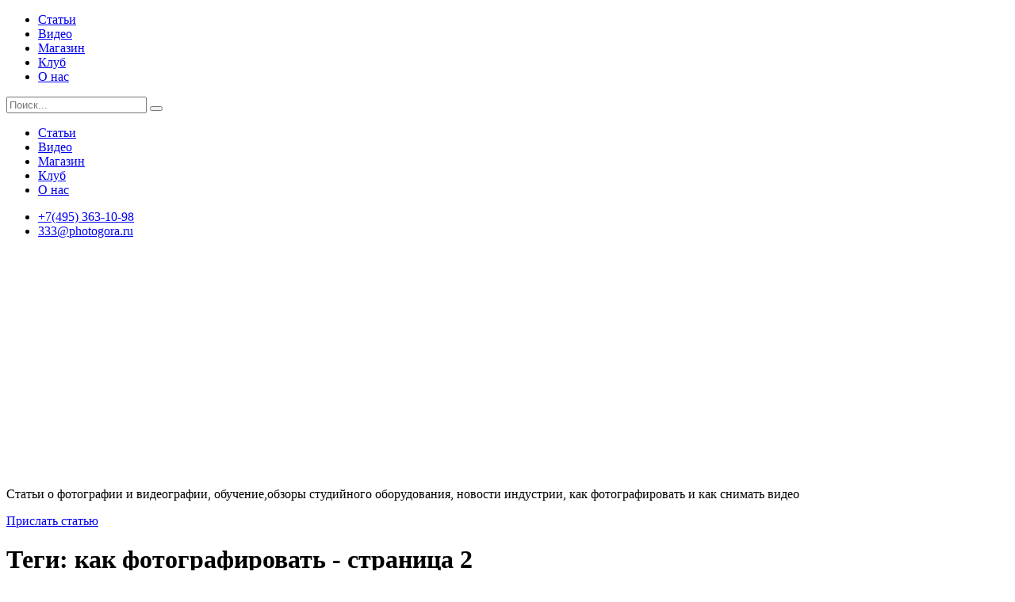

--- FILE ---
content_type: text/html; charset=UTF-8
request_url: https://fotogora.ru/tags/kak-fotografirovat/page/2/
body_size: 17781
content:
<!DOCTYPE html><html lang="ru-RU" prefix="og: http://ogp.me/ns# fb: http://ogp.me/ns/fb#" ><head><title>Теги: как фотографировать - страница 2</title><meta charset="UTF-8"><meta name="description" content="Поиск по тегам: как фотографировать - страница 2"/><meta name="keywords" content="фотоблог, фотоуроки, видеоуроки, как фотографировать"/><meta name="robots" content="index,follow"><link href="https://fotogora.ru/tags/kak-fotografirovat/page/2/" rel="canonical"><link rel="apple-touch-icon" sizes="180x180" href="/custom/fotogora/images/favicons/apple-touch-icon.png"><link rel="icon" type="image/png" sizes="32x32" href="/custom/fotogora/images/favicons/favicon-32x32.png"><link rel="icon" type="image/png" sizes="16x16" href="/custom/fotogora/images/favicons/favicon-16x16.png"><link rel="manifest" href="/custom/fotogora/images/favicons/site.webmanifest"><link rel="mask-icon" href="/custom/fotogora/images/favicons/safari-pinned-tab.svg" color="#5bbad5"><meta name="msapplication-TileColor" content="#da532c"><meta name="theme-color" content="#ffffff"><meta name="viewport" content="user-scalable=no, width=device-width, initial-scale=1.0, maximum-scale=1.0"><link href="/tags/kak-fotografirovat/page/2/" rel="self"><link href="/tags/kak-fotografirovat/" rel="first"><link href="/tags/kak-fotografirovat/page/29/" rel="last"><link href="/tags/kak-fotografirovat/" rel="prev"><link href="/tags/kak-fotografirovat/page/3/" rel="next"><link href="/minify/1d7a68296c339b5c1c5778e4a223f33d6b821859.css" rel="stylesheet"><style>.gcolumn-right-flex {width:350px;}@media (max-width: 768px) {.gravex-main-wrapper-flex { flex-wrap:wrap;height: auto!important}.gcolumn-center-flex { flex: unset!important;width:100%!important}.gcolumn-right-flex {width:100%;}.gcolumn-right-flex { order: 2!important;}}</style><script src="/minify/4b45748b1712cdc96e5c2242df308a3044c857e1.js"></script> <script type="text/javascript">
let csrfToken = 'UAc7GsmREpGxa81XxTSF-eLOMUlogumrYfz2jFJsrCIxUAhVsfJDxN8u-BSJbtCVp69rGFD6gIYAm7y5YCvbSw==';
let assetVersion = '6';
</script><style>
:root {
--bg-color-primary: #FF6760;
--bg-color-secondary: #f4f4f4;
--text-color: #1c1c1c;
--link-color: #0090ff;
--link-color-hover: #0090ff;
--button-color: transparent;
--button-color-hover: #0090ff;
--border-color-primary: #0090ff;
--border-color-secondary: #eeeeee;
--toastr-success-color: #0f395a;
--toastr-error-color: #BD362F;
}
</style><!--[if lt IE 9]><p class="browserupgrade">Вы используете устаревший <strong>устаревший</strong> браузер. Пожалуйста <a href="//outdatedbrowser.com/ru">обновите ваш браузер</a> чтобы просматривать сайт.</p><![endif]--><meta name="yandex-verification" content="8f33ca6474616ad3" /></head><body><div class="wrapper"><header class="header"><div class="header__top"><div class="header__container"><ul class="menu__list desktop" itemscope itemtype="https://schema.org/SiteNavigationElement"><li class="menu__item"><a href="/" itemprop="url">Статьи</a><meta itemprop="name" content="Статьи" /></li><li class="menu__item"><a href="/videos/" itemprop="url">Видео</a><meta itemprop="name" content="Видео" /></li><!--<li class="menu__item"><a href="/contents/">Содержание</a></li>--><li class="menu__item"><a href="https://photogora.ru/" itemprop="url" target="_blank">Магазин</a><meta itemprop="name" content="Магазин" /></li><li class="menu__item"><a href="https://foto.ru/" itemprop="url" target="_blank">Клуб</a><meta itemprop="name" content="Клуб" /></li><li class="menu__item"><a href="/about-us/" itemprop="url">О нас</a><meta itemprop="name" content="О нас" /></li></ul><div class="header__search"><form action="/search/" method="get"><input type="text" id="w0" class="field_search" name="term" placeholder="Поиск..."> <button class="icon-search" title="search" type="submit"></button></form></div><a href="javascript:void(0)" class="header__burger"><span></span></a><div class="header__mobile"><ul class="menu__list"><li class="menu__item"><a href="/">Статьи</a></li><li class="menu__item"><a href="/videos/">Видео</a></li><li class="menu__item"><a href="https://photogora.ru/">Магазин</a></li><li class="menu__item"><a href="https://foto.ru/">Клуб</a></li><li class="menu__item"><a href="/about-us/">О нас</a></li></ul><ul class="header__contacts footer__contacts"><!-- <li class="header__contact footer__contact"><a href="--><!--">Подписка на новости</a></li>--><li class="header__contact footer__contact"><a href="tel:+7(495) 363-10-98">+7(495) 363-10-98</a></li><li class="header__contact footer__contact"><a href="mailto:333@photogora.ru">333@photogora.ru</a></li></ul><div class="header__social-links"><a href="https://www.youtube.com/channel/UC277SqKzC_a2LHTuDgQxtJA" class="header__social-link icon-youtube" target="_blank" title="Youtube"></a> <a href="mailto:333@photogora.ru" class="header__social-link icon-email" target="_blank" title="Email"></a> <a href="http://vk.com/fotogora" class="header__social-link icon-vk" target="_blank" title="Vk"></a> <a href="https://vkvideo.ru/@fotogora" class="header__social-link icon-vk-video" target="_blank" title="Vk video"></a> <a href="https://t.me/+an_hBfRrRwUwZjAy" class="header__social-link icon-telegram" target="_blank" title="Telegram"></a> </div></div></div></div><div class="header__bottom header__container"><a href="/" class="header-logo" style=""><img class="lazy " src="data:image/svg+xml,%3Csvg%20xmlns='http://www.w3.org/2000/svg'%20viewBox='0%200%20214%2047'%3E%3C/svg%3E" data-src="/themes/fotogora/images/svg/logo.svg" alt="Логотип" title="Логотип" style="aspect-ratio:4.55"> </a><div class="header__separatorY"></div><div class="header__info"><p>Статьи о фотографии и видеографии, обучение,обзоры студийного оборудования, новости индустрии, как фотографировать и как снимать видео</p> </div><div class="header__social-links"><a href="https://www.youtube.com/channel/UC277SqKzC_a2LHTuDgQxtJA" class="header__social-link icon-youtube" target="_blank" title="Youtube"></a> <a href="mailto:333@photogora.ru" class="header__social-link icon-email" target="_blank" title="Email"></a> <a href="http://vk.com/fotogora" class="header__social-link icon-vk" target="_blank" title="Vk"></a> <a href="https://t.me/+an_hBfRrRwUwZjAy" class="header__social-link icon-telegram" target="_blank" title="Telegram"></a> </div><a href="/posts/send-draft/" class="send-draft-button" style="margin: 0">Прислать статью</a><!--<a href="javascript:void(0);" class="header__profile auth-modal-trigger">Вход | Регистрация</a>--><div class="header__separatorX"></div></div></header> <main class="main__container"><div class="gravex-main-wrapper-flex"><div class="gcolumn-center-flex "><div class="centre-content"><h1 class="article-title"> Теги: как фотографировать - страница 2</h1><div class="m-top-15 m-bottom-30"><a href="/otkryvaem-centralnuyu-kompoziciyu-zanovo/" class="album-article__item single-media__item box-shadow"><img class="lazy album-article__photo single-media__photo" src="data:image/svg+xml,%3Csvg%20xmlns='http://www.w3.org/2000/svg'%20viewBox='0%200%20544%20363'%3E%3C/svg%3E" data-src="https://static.fotogora.ru/fotogora/images/posts/15/14981_image_origin.jpg?1677436344" alt="Открываем центральную композицию заново! Два упражнения для следующей фотопрогулки" title="Открываем центральную композицию заново! Два упражнения для следующей фотопрогулки" style="aspect-ratio:1.49"> <div class="album-article__top-item"><div class="single-media__title">Открываем центральную композицию заново! Два упражнения для следующей фотопрогулки</div><span class="single-media__view">224</span></div></a></div><div class="article-card-2__item m-bottom-30 box-shadow"><div class="article-card-2__photo"><a href="/problemy-fotografirovaniya-yuvelirnykh-izdeliy/"><img class="lazy album-article__photo single-media__photo" src="data:image/svg+xml,%3Csvg%20xmlns='http://www.w3.org/2000/svg'%20viewBox='0%200%201024%20663'%3E%3C/svg%3E" data-src="https://static.fotogora.ru/fotogora/images/posts/15/14979_image_origin.jpg?1677436343" alt="Проблемы фотографирования ювелирных изделий" title="Проблемы фотографирования ювелирных изделий" style="aspect-ratio:1.54"> </a></div><div class="article-card-2__right"><div class="article-card-2__content card__content"><div class="article-card-2__title card__title gravex-css-ellipses-3"><a href="/problemy-fotografirovaniya-yuvelirnykh-izdeliy/">Проблемы фотографирования ювелирных изделий</a></div><div class="article-card-2__text card__text"><p>Принимая во внимание множество факторов, таких как отражающие поверхности, изгибы ювелирных изделий, сложные детали, которые необходимо учитывать, и, что не менее важно, освещение, неудивительно, что фотографирование ювелирных изделий может быть такой сложной задачей. В этой статье профессиональный фотограф Рэй Чен (Ray Chen) из Hogo Image делится своими мыслями о том, как он решает распространенные проблемы, снимая столь прекрасные аксессуары</p> </div><div class="article-card-2__tags card__tags"><a href="/tags/subject-survey" class="article-card-2__tag card__tag">предметная съемка</a><a href="/tags/kak-fotografirovat" class="article-card-2__tag card__tag">как фотографировать</a></div></div><div class="article-card-2__bottom cart__bottom"><time class="card__icon icon-calendar">11 января, 2022</time><span class="card__icon icon-view">577</span></div></div></div><div class="article-card-1__wrapper m-bottom-30 box-shadow"><div class="article-card-1__photo"><a href="/kak-ispolzovat-udlinitelnye-makrokolca/"><img class="lazy album-article__photo single-media__photo" src="data:image/svg+xml,%3Csvg%20xmlns='http://www.w3.org/2000/svg'%20viewBox='0%200%20700%20500'%3E%3C/svg%3E" data-src="https://static.fotogora.ru/fotogora/images/posts/15/14975_image_origin.jpg?1677436343" alt="Как использовать удлинительные макрокольца" title="Как использовать удлинительные макрокольца" style="aspect-ratio:1.4"> </a></div><div class="article-card-1__content card__content"><div class="article-card-1__title card__title"><a href="/kak-ispolzovat-udlinitelnye-makrokolca/">Как использовать удлинительные макрокольца</a></div><div class="article-card-1__text card__text"><p>Большинство моделей объективов не позволяют приблизиться так, чтоб сфокусироваться на предмете и получить увеличение в натуральную величину 1:1. Если вы стремитесь сфотографировать объект с очень близкого расстояния, потребуется для работы макрообъектив. А если в планы не входит покупать специальный макрообъектив? А, может, вы вообще хотите, чтобы ваш макрообъектив фокусировался еще ближе? Как же добиться желаемого? Здесь в игру вступают удлинительные  макрокольца. Они значительно расширяют предел фокусировки с близкого расстояния, позволяя снимать макро и очень крупные планы</p> </div><div class="article-card-1__tags card__tags"><a href="/tags/macro-photo" class="article-card-1__tag card__tag">макросъемка</a><a href="/tags/obektivy" class="article-card-1__tag card__tag">объективы</a><a href="/tags/kak-fotografirovat" class="article-card-1__tag card__tag">как фотографировать</a></div></div><div class="article-card-1__bottom cart__bottom"><time class="card__icon icon-calendar" >29 декабря, 2021</time><span class="card__icon icon-view">3113</span></div></div><div class="article-card-2__item m-bottom-30 box-shadow"><div class="article-card-2__photo"><a href="/esli-vy-planiruete-stat-masterom-boke-instrukciya/"><img class="lazy album-article__photo single-media__photo" src="data:image/svg+xml,%3Csvg%20xmlns='http://www.w3.org/2000/svg'%20viewBox='0%200%20600%20400'%3E%3C/svg%3E" data-src="https://static.fotogora.ru/fotogora/images/posts/15/14972_image_origin.jpg?1677436342" alt="Если вы планируете стать мастером боке. Инструкция" title="Если вы планируете стать мастером боке. Инструкция" style="aspect-ratio:1.5"> </a></div><div class="article-card-2__right"><div class="article-card-2__content card__content"><div class="article-card-2__title card__title gravex-css-ellipses-3"><a href="/esli-vy-planiruete-stat-masterom-boke-instrukciya/">Если вы планируете стать мастером боке. Инструкция</a></div><div class="article-card-2__text card__text"><p>В нашей статье профессиональный фотограф из Сан-Франциско Annie Tao объясняет, чем хорошее боке отличается от плохого и почему не все боке выглядят одинаково великолепно</p> </div><div class="article-card-2__tags card__tags"><a href="/tags/obektivy" class="article-card-2__tag card__tag">объективы</a><a href="/tags/kak-fotografirovat" class="article-card-2__tag card__tag">как фотографировать</a><a href="/tags/boke" class="article-card-2__tag card__tag">боке</a></div></div><div class="article-card-2__bottom cart__bottom"><time class="card__icon icon-calendar">22 декабря, 2021</time><span class="card__icon icon-view">711</span></div></div></div><div class="article-card-1__wrapper m-bottom-30 box-shadow"><div class="article-card-1__photo"><a href="/rozhdestvenskaya-fotografiya-desyat-prostykh-shagov/"><img class="lazy album-article__photo single-media__photo" src="data:image/svg+xml,%3Csvg%20xmlns='http://www.w3.org/2000/svg'%20viewBox='0%200%201024%20682'%3E%3C/svg%3E" data-src="https://static.fotogora.ru/fotogora/images/posts/15/14971_image_origin.jpg?1677436342" alt="Рождественская фотография: десять простых шагов, которые помогут мгновенно улучшить праздничные снимки" title="Рождественская фотография: десять простых шагов, которые помогут мгновенно улучшить праздничные снимки" style="aspect-ratio:1.5"> </a></div><div class="article-card-1__content card__content"><div class="article-card-1__title card__title"><a href="/rozhdestvenskaya-fotografiya-desyat-prostykh-shagov/">Рождественская фотография: десять простых шагов, которые помогут мгновенно улучшить праздничные снимки</a></div><div class="article-card-1__text card__text"><p>Давайте рассмотрим несколько советов, которые дает профессиональный фотограф-портретист Nikk Wong, чтобы сделать праздничные снимки успешными</p> </div><div class="article-card-1__tags card__tags"><a href="/tags/ideas" class="article-card-1__tag card__tag">идеи</a><a href="/tags/portret" class="article-card-1__tag card__tag">портрет</a><a href="/tags/kak-fotografirovat" class="article-card-1__tag card__tag">как фотографировать</a></div></div><div class="article-card-1__bottom cart__bottom"><time class="card__icon icon-calendar" >21 декабря, 2021</time><span class="card__icon icon-view">227</span></div></div><div class="article-card-2__item m-bottom-30 box-shadow"><div class="article-card-2__photo"><a href="/vyborochnaya-korrekciya-cveta-poshagovaya-instrukciya/"><img class="lazy album-article__photo single-media__photo" src="data:image/svg+xml,%3Csvg%20xmlns='http://www.w3.org/2000/svg'%20viewBox='0%200%20737%20553'%3E%3C/svg%3E" data-src="https://static.fotogora.ru/fotogora/images/posts/15/14970_image_origin.jpg?1677436342" alt="Выборочная коррекция цвета. Пошаговая инструкция" title="Выборочная коррекция цвета. Пошаговая инструкция" style="aspect-ratio:1.33"> </a></div><div class="article-card-2__right"><div class="article-card-2__content card__content"><div class="article-card-2__title card__title gravex-css-ellipses-3"><a href="/vyborochnaya-korrekciya-cveta-poshagovaya-instrukciya/">Выборочная коррекция цвета. Пошаговая инструкция</a></div><div class="article-card-2__text card__text"><p>В Adobe Photoshop можно не только редактировать общие параметры фотографии по цветам и оттенкам, но и использовать специальные инструменты для выборочной коррекции цвета. Результаты разные, но и то, и другое может изменить внешний вид вашего изображения. Об этом в статье рассказывает фотограф Дженн Мишра (Jenn Mishra)</p> </div><div class="article-card-2__tags card__tags"><a href="/tags/kak-fotografirovat" class="article-card-2__tag card__tag">как фотографировать</a><a href="/tags/postobrabotka" class="article-card-2__tag card__tag">постобработка</a></div></div><div class="article-card-2__bottom cart__bottom"><time class="card__icon icon-calendar">20 декабря, 2021</time><span class="card__icon icon-view">3545</span></div></div></div><div class="article-card-1__wrapper m-bottom-30 box-shadow"><div class="article-card-1__photo"><a href="/poshagovoe-rukovodstvo-po-zamene-neba-s-pomoschyu-photoshop/"><img class="lazy album-article__photo single-media__photo" src="data:image/svg+xml,%3Csvg%20xmlns='http://www.w3.org/2000/svg'%20viewBox='0%200%201024%20682'%3E%3C/svg%3E" data-src="https://static.fotogora.ru/fotogora/images/posts/15/14968_image_origin.jpg?1677436342" alt="Пошаговое руководство по замене неба с помощью Photoshop" title="Пошаговое руководство по замене неба с помощью Photoshop" style="aspect-ratio:1.5"> </a></div><div class="article-card-1__content card__content"><div class="article-card-1__title card__title"><a href="/poshagovoe-rukovodstvo-po-zamene-neba-s-pomoschyu-photoshop/">Пошаговое руководство по замене неба с помощью Photoshop</a></div><div class="article-card-1__text card__text"><p>Прежде чем приступить к операции по замене неба в Photoshop, вам понадобятся две фотографии: одна со скучным небом на интересной локации, и другая - с захватывающим. Если вы только начинаете, профессиональный фотограф Саймон Рингсмут (Simon Ringsmuth) рекомендует использовать два снимка, снятых в одно и то же время суток при одинаковых условиях, потому что если вы замените солнечное небо грозовыми облаками, освещение будет другим, и результаты будут выглядеть неестественно</p> </div><div class="article-card-1__tags card__tags"><a href="/tags/kak-fotografirovat" class="article-card-1__tag card__tag">как фотографировать</a><a href="/tags/postobrabotka" class="article-card-1__tag card__tag">постобработка</a></div></div><div class="article-card-1__bottom cart__bottom"><time class="card__icon icon-calendar" >16 декабря, 2021</time><span class="card__icon icon-view">861</span></div></div><div class="article-card-2__item m-bottom-30 box-shadow"><div class="article-card-2__photo"><a href="/luchshee-iso-dlya-peyzazhnoy-fotografii/"><img class="lazy album-article__photo single-media__photo" src="data:image/svg+xml,%3Csvg%20xmlns='http://www.w3.org/2000/svg'%20viewBox='0%200%20783%20534'%3E%3C/svg%3E" data-src="https://static.fotogora.ru/fotogora/images/posts/15/14963_image_origin.jpg?1677436341" alt="Лучшее ISO для пейзажной фотографии" title="Лучшее ISO для пейзажной фотографии" style="aspect-ratio:1.46"> </a></div><div class="article-card-2__right"><div class="article-card-2__content card__content"><div class="article-card-2__title card__title gravex-css-ellipses-3"><a href="/luchshee-iso-dlya-peyzazhnoy-fotografii/">Лучшее ISO для пейзажной фотографии</a></div><div class="article-card-2__text card__text"><p>Фотограф Кристиан Хойберг (Christian Hoiberg) в этой статье дает рекомендации в подборе настроек ISO фотокамеры. Он дает несколько простых советов, которые вы можете использовать, чтобы получить наиболее правильную светочувствительность цифровой камеры. Попробуйте им последовать, и скорее всего вам удастся выбрать идеальное значение ISO для пейзажной фотографии, при этом ваши фотоснимки останутся резкими, красивыми и без шумов</p> </div><div class="article-card-2__tags card__tags"><a href="/tags/landscape" class="article-card-2__tag card__tag">пейзаж</a><a href="/tags/tips" class="article-card-2__tag card__tag">фотография для начинающих</a><a href="/tags/kak-fotografirovat" class="article-card-2__tag card__tag">как фотографировать</a></div></div><div class="article-card-2__bottom cart__bottom"><time class="card__icon icon-calendar">07 декабря, 2021</time><span class="card__icon icon-view">1090</span></div></div></div><div class="article-card-1__wrapper m-bottom-30 box-shadow"><div class="article-card-1__photo"><a href="/kak-rabotat-s-portretnoy-tarelkoy-v-studii-i-na-plenere/"><img class="lazy album-article__photo single-media__photo" src="data:image/svg+xml,%3Csvg%20xmlns='http://www.w3.org/2000/svg'%20viewBox='0%200%20700%20495'%3E%3C/svg%3E" data-src="https://static.fotogora.ru/fotogora/images/posts/15/14962_image_origin.jpg?1677436341" alt="Как работать с портретной тарелкой в студии и на пленэре" title="Как работать с портретной тарелкой в студии и на пленэре" style="aspect-ratio:1.41"> </a></div><div class="article-card-1__content card__content"><div class="article-card-1__title card__title"><a href="/kak-rabotat-s-portretnoy-tarelkoy-v-studii-i-na-plenere/">Как работать с портретной тарелкой в студии и на пленэре</a></div><div class="article-card-1__text card__text"><p>Портретная тарелка (beauty dishes) - один из любимых модификаторов света у многих фотографов. Софтрефлекторы, конечно, могут пугать новичков и даже сбивать с толку серьезных фотографов-портретистов. Вот поэтому в этой статье мы хотим развеять все страхи и сомнения вместе с профессиональным студийным фотографом Gary Detonnancourt. Вы узнаете все, что нужно знать о фотографии с портретными тарелками: от основ освещения до универсальных настроек, а также разберетесь в том, когда имеет смысл использовать  софтрефлектор вместо софтбокса</p> </div><div class="article-card-1__tags card__tags"><a href="/tags/studio-photo" class="article-card-1__tag card__tag">студийная съемка</a><a href="/tags/softreflektor" class="article-card-1__tag card__tag">софтрефлектор</a><a href="/tags/kak-fotografirovat" class="article-card-1__tag card__tag">как фотографировать</a></div></div><div class="article-card-1__bottom cart__bottom"><time class="card__icon icon-calendar" >06 декабря, 2021</time><span class="card__icon icon-view">724</span></div></div><div class="article-card-2__item m-bottom-30 box-shadow"><div class="article-card-2__photo"><a href="/chto-nuzhno-dlya-studiynoy-fotografii/"><img class="lazy album-article__photo single-media__photo" src="data:image/svg+xml,%3Csvg%20xmlns='http://www.w3.org/2000/svg'%20viewBox='0%200%20696%20464'%3E%3C/svg%3E" data-src="https://static.fotogora.ru/fotogora/images/posts/15/14961_image_origin.jpg?1677436341" alt="Что нужно для студийной фотографии" title="Что нужно для студийной фотографии" style="aspect-ratio:1.5"> </a></div><div class="article-card-2__right"><div class="article-card-2__content card__content"><div class="article-card-2__title card__title gravex-css-ellipses-3"><a href="/chto-nuzhno-dlya-studiynoy-fotografii/">Что нужно для студийной фотографии</a></div><div class="article-card-2__text card__text"><p>Большинство фотографов мечтают о своей фотостудии. Краткое руководство от Чада Вензосы (Chad Verzosa) поможет всем желающим сориентироваться в подготовке студии для фотосессии</p> </div><div class="article-card-2__tags card__tags"><a href="/tags/studio-photo" class="article-card-2__tag card__tag">студийная съемка</a><a href="/tags/portret" class="article-card-2__tag card__tag">портрет</a><a href="/tags/studio-lights" class="article-card-2__tag card__tag">студийный свет</a><a href="/tags/kak-fotografirovat" class="article-card-2__tag card__tag">как фотографировать</a></div></div><div class="article-card-2__bottom cart__bottom"><time class="card__icon icon-calendar">03 декабря, 2021</time><span class="card__icon icon-view">1642</span></div></div></div><div class="article-card-1__wrapper m-bottom-30 box-shadow"><div class="article-card-1__photo"><a href="/chto-takoe-polyarizacionnyy-filtr/"><img class="lazy album-article__photo single-media__photo" src="data:image/svg+xml,%3Csvg%20xmlns='http://www.w3.org/2000/svg'%20viewBox='0%200%201024%20682'%3E%3C/svg%3E" data-src="https://static.fotogora.ru/fotogora/images/posts/15/14960_image_origin.jpg?1677436340" alt="Что такое поляризационный фильтр, как он работает и нужен ли вам?" title="Что такое поляризационный фильтр, как он работает и нужен ли вам?" style="aspect-ratio:1.5"> </a></div><div class="article-card-1__content card__content"><div class="article-card-1__title card__title"><a href="/chto-takoe-polyarizacionnyy-filtr/">Что такое поляризационный фильтр, как он работает и нужен ли вам?</a></div><div class="article-card-1__text card__text"><p>Важное руководство Даррен Роуз «Что делает полярики такими особенными»?</p> </div><div class="article-card-1__tags card__tags"><a href="/tags/landscape" class="article-card-1__tag card__tag">пейзаж</a><a href="/tags/exposure" class="article-card-1__tag card__tag">экспозиция</a><a href="/tags/arhitekturnaya-fotografiya" class="article-card-1__tag card__tag">архитектурная фотография</a><a href="/tags/kak-fotografirovat" class="article-card-1__tag card__tag">как фотографировать</a></div></div><div class="article-card-1__bottom cart__bottom"><time class="card__icon icon-calendar" >02 декабря, 2021</time><span class="card__icon icon-view">5344</span></div></div><div class="article-card-2__item m-bottom-30 box-shadow"><div class="article-card-2__photo"><a href="/kak-pogovorit-so-zritelem/"><img class="lazy album-article__photo single-media__photo" src="data:image/svg+xml,%3Csvg%20xmlns='http://www.w3.org/2000/svg'%20viewBox='0%200%20746%20457'%3E%3C/svg%3E" data-src="https://static.fotogora.ru/fotogora/images/posts/15/14959_image_origin.jpg?1677436340" alt="Как поговорить со зрителем с помощью фотографии. 8 дельных советов" title="Как поговорить со зрителем с помощью фотографии. 8 дельных советов" style="aspect-ratio:1.63"> </a></div><div class="article-card-2__right"><div class="article-card-2__content card__content"><div class="article-card-2__title card__title gravex-css-ellipses-3"><a href="/kak-pogovorit-so-zritelem/">Как поговорить со зрителем с помощью фотографии. 8 дельных советов</a></div><div class="article-card-2__text card__text"><p>Фотограф Бен Маккечни (Ben McKechnie) в путешествиях делает множество снимков, посвященных жителям и культурам разных стран. В этой статье он рассказывает о том, как можно с помощью нескольких фотографий поведать зрителю целую историю, как передать мысли и эмоции и тем самым увлечь визуальным повествованием</p> </div><div class="article-card-2__tags card__tags"><a href="/tags/tips" class="article-card-2__tag card__tag">фотография для начинающих</a><a href="/tags/kak-fotografirovat" class="article-card-2__tag card__tag">как фотографировать</a><a href="/tags/puteshestviya" class="article-card-2__tag card__tag">путешествия</a></div></div><div class="article-card-2__bottom cart__bottom"><time class="card__icon icon-calendar">01 декабря, 2021</time><span class="card__icon icon-view">589</span></div></div></div><ul class="pagination__items p-y-15"><li class="pagination__item"><a class="page-link" href="/tags/kak-fotografirovat/"><span class="prev" href="javascript:void(0)"></span></a></li><li class="pagination__item"><a class="page-link" href="/tags/kak-fotografirovat/">1</a></li><li class="pagination__item __active"><a class="page-link " href="/tags/kak-fotografirovat/page/2/">2</a></li><li class="pagination__item"><span class="page-link missing-page-js" title="Перейти на страницу" data-href="/tags/kak-fotografirovat/page/{PAGE}/">...</span></li><li class="pagination__item"><a class="page-link" href="/tags/kak-fotografirovat/page/28/">28</a></li><li class="pagination__item"><a class="page-link" href="/tags/kak-fotografirovat/page/29/">29</a></li><li class="pagination__item"><a class="page-link" href="/tags/kak-fotografirovat/page/3/"><span class="next" href="javascript:void(0)"></span></a></li></ul></div></div><div class="gcolumn-right-flex "><div class="sidebar-block"><h3 class="sidebar-block__title"><span class="sidebar-block__icon icon-recent-entries"></span>Свежие записи <div class="header__separatorX"></div></h3><a href="/mezhdu-landshaftom-i-kosmosom-astrofotografiya-toma-reya/" class="recent-entries__item article-card-2__item box-shadow"><img class="lazy album-article__photo single-media__photo" src="data:image/svg+xml,%3Csvg%20xmlns='http://www.w3.org/2000/svg'%20viewBox='0%200%20800%20420'%3E%3C/svg%3E" data-src="https://static.fotogora.ru/fotogora/images/posts/16/15617_image_view.jpg?1769777067" alt="Между ландшафтом и космосом: астрофотография Тома Рэя" title="Между ландшафтом и космосом: астрофотография Тома Рэя" style="aspect-ratio:1.9"> <div class="recent-entries__content"><div class="card__title gravex-css-ellipses-3">Между ландшафтом и космосом: астрофотография Тома Рэя</div><time class="card__icon icon-calendar">30 января 2026 г.</time></div></a><a href="/ttartisan-snova-smogla-udivit-obektiv-35-mm-cveta-ketchupa-i-gor/" class="recent-entries__item article-card-2__item box-shadow"><img class="lazy album-article__photo single-media__photo" src="data:image/svg+xml,%3Csvg%20xmlns='http://www.w3.org/2000/svg'%20viewBox='0%200%20800%20420'%3E%3C/svg%3E" data-src="https://static.fotogora.ru/fotogora/images/posts/16/15616_image_view.jpg?1769531674" alt="TTArtisan снова смогла удивить — объектив 35 мм цвета кетчупа и горчицы, который нельзя развидеть" title="TTArtisan снова смогла удивить — объектив 35 мм цвета кетчупа и горчицы, который нельзя развидеть" style="aspect-ratio:1.9"> <div class="recent-entries__content"><div class="card__title gravex-css-ellipses-3">TTArtisan снова смогла удивить — объектив 35 мм цвета кетчупа и горчицы, который нельзя развидеть</div><time class="card__icon icon-calendar">27 января 2026 г.</time></div></a><a href="/pobediteli-ocean-art-2024-luchshie-kadry-podvodnogo-mira/" class="recent-entries__item article-card-2__item box-shadow"><img class="lazy album-article__photo single-media__photo" src="data:image/svg+xml,%3Csvg%20xmlns='http://www.w3.org/2000/svg'%20viewBox='0%200%20800%20420'%3E%3C/svg%3E" data-src="https://static.fotogora.ru/fotogora/images/posts/16/15615_image_view.jpg?1769245953" alt="Победители Ocean Art 2025: лучшие кадры подводного мира" title="Победители Ocean Art 2025: лучшие кадры подводного мира" style="aspect-ratio:1.9"> <div class="recent-entries__content"><div class="card__title gravex-css-ellipses-3">Победители Ocean Art 2025: лучшие кадры подводного мира</div><time class="card__icon icon-calendar">24 января 2026 г.</time></div></a><a href="/raw-ii-novaya-era-umnyh-kamer/" class="recent-entries__item article-card-2__item box-shadow"><img class="lazy album-article__photo single-media__photo" src="data:image/svg+xml,%3Csvg%20xmlns='http://www.w3.org/2000/svg'%20viewBox='0%200%20800%20533'%3E%3C/svg%3E" data-src="https://static.fotogora.ru/fotogora/images/posts/16/15614_image_view.png?1768988498" alt="RAW + ИИ = новая эра &amp;quot;умных&amp;quot; камер" title="RAW + ИИ = новая эра &amp;quot;умных&amp;quot; камер" style="aspect-ratio:1.5"> <div class="recent-entries__content"><div class="card__title gravex-css-ellipses-3">RAW + ИИ = новая эра &quot;умных&quot; камер</div><time class="card__icon icon-calendar">21 января 2026 г.</time></div></a><a href="/kolcevye-svetilniki-godox-litemons-lr15bi-i-lr30bi/" class="recent-entries__item article-card-2__item box-shadow"><img class="lazy album-article__photo single-media__photo" src="data:image/svg+xml,%3Csvg%20xmlns='http://www.w3.org/2000/svg'%20viewBox='0%200%20740%20416'%3E%3C/svg%3E" data-src="https://static.fotogora.ru/fotogora/images/posts/16/15613_image_view.jpg?1768811327" alt="Кольцевые светильники Godox Litemons LR15Bi и LR30Bi" title="Кольцевые светильники Godox Litemons LR15Bi и LR30Bi" style="aspect-ratio:1.77"> <div class="recent-entries__content"><div class="card__title gravex-css-ellipses-3">Кольцевые светильники Godox Litemons LR15Bi и LR30Bi</div><time class="card__icon icon-calendar">19 января 2026 г.</time></div></a></div><div class="sidebar-block"><h3 class="sidebar-block__title"><a href="/videos/"><span class="sidebar-block__icon icon-video"></span>
Видео <div class="header__separatorX"></div></a></h3><a href="/videos/evgenij-haldej-velikij-voenkor-minuvshej-epohi/" class="video-albums__item single-media__item box-shadow"><img class="lazy album-article__photo single-media__photo" src="data:image/svg+xml,%3Csvg%20xmlns='http://www.w3.org/2000/svg'%20viewBox='0%200%20352%20240'%3E%3C/svg%3E" data-src="https://i.mycdn.me/getVideoPreview?id=9549619202606&idx=6&type=39&tkn=voLclp0vSTpavVpmVsbw84sQx8g&fn=vid_u" alt="Евгений Халдей ‒ великий военкор минувшей эпохи" title="Евгений Халдей ‒ великий военкор минувшей эпохи" style="aspect-ratio:1.46"> <div class="album-article__top-item"><div class="single-media__title gravex-css-ellipses-3">Евгений Халдей ‒ великий военкор минувшей эпохи</div><span class="single-media__view">661</span></div><span class="single-media__play"></span></a><a href="/videos/green-screen-before-and-after/" class="video-albums__item single-media__item box-shadow"><img class="lazy album-article__photo single-media__photo" src="data:image/svg+xml,%3Csvg%20xmlns='http://www.w3.org/2000/svg'%20viewBox='0%200%20352%20240'%3E%3C/svg%3E" data-src="https://i.mycdn.me/getVideoPreview?id=9208926046923&idx=5&type=39&tkn=scLFydKK3tqfkVT4Dg205NmrPVw&fn=vid_u" alt="Green screen - before and after" title="Green screen - before and after" style="aspect-ratio:1.46"> <div class="album-article__top-item"><div class="single-media__title gravex-css-ellipses-3">Green screen - before and after</div><span class="single-media__view">1359</span></div><span class="single-media__play"></span></a><a href="/videos/profoto-b10/" class="video-albums__item single-media__item box-shadow"><img class="lazy album-article__photo single-media__photo" src="data:image/svg+xml,%3Csvg%20xmlns='http://www.w3.org/2000/svg'%20viewBox='0%200%20352%20240'%3E%3C/svg%3E" data-src="https://i.mycdn.me/getVideoPreview?id=9166530284187&idx=2&type=39&tkn=7GS6st_K6PO5lIhQqfPaX6ENdT0&fn=vid_u" alt="Profoto B10" title="Profoto B10" style="aspect-ratio:1.46"> <div class="album-article__top-item"><div class="single-media__title gravex-css-ellipses-3">Profoto B10</div><span class="single-media__view">595</span></div><span class="single-media__play"></span></a></div><div class="sidebar-block"><a href="https://photogora.ru/light/?utm_source=fotogora"><img class="lazy album-article__photo single-media__photo box-shadow" src="data:image/svg+xml,%3Csvg%20xmlns='http://www.w3.org/2000/svg'%20viewBox='0%200%20262%20437'%3E%3C/svg%3E" data-src="https://static.fotogora.ru/fotogora/images/banners/8_image_origin.jpg?1668871721" alt="Магазин студийного оборудования Фотогора комплекты света" title="Магазин студийного оборудования Фотогора комплекты света" style="aspect-ratio:0.59"> </a></div><div class="sidebar-block"><h3 class="sidebar-block__title"><span class="sidebar-block__icon icon-video"></span>присоединяйся
<div class="header__separatorX"></div></h3><div class="vk-members__item box-shadow"><script type="text/javascript" src="//vk.ru/js/api/openapi.js?137"></script><!-- VK Widget --><div id="vk_groups"></div><script type="text/javascript">
VK.Widgets.Group("vk_groups", {mode: 0, color1: "FFFFFF", width: "310", height: "400",}, 52030395);
</script><style>
.wcommunity_wrap:before {
box-shadow: unset;
}
</style></div></div><div class="sidebar-block sale-block__wrapper"><h3 class="sidebar-block__title"><a href="https://photogora.ru/sales/" target="_blank"><span class="sidebar-block__icon icon-video"></span>распродажа магазина
<div class="header__separatorX"></div></a></h3><div class="sale-block__item box-shadow"><a href="https://photogora.ru/light/kit_light/grifon-rif-3-komplekt-lyuminescentnogo-sveta-moschnostyu-135vt/?utm_source=fotogora&utm_campaign=fotogora_sale_product" target="_blank"><img class="lazy sale-block__photo" src="data:image/svg+xml,%3Csvg%20xmlns='http://www.w3.org/2000/svg'%20viewBox='0%200%20200%20200'%3E%3C/svg%3E" data-src="https://static.photogora.ru/photogora/images/items/3/3267_2349_origin.jpg" alt="Grifon RIF-3 комплект люминесцентного света мощностью 135Вт" title="Grifon RIF-3 комплект люминесцентного света мощностью 135Вт" style="aspect-ratio:1"> </a><div class="sale-block__label"><span class="sale-block__triangle"></span><span class="sale-block__discount">-5%</span></div><a href="https://photogora.ru/light/kit_light/grifon-rif-3-komplekt-lyuminescentnogo-sveta-moschnostyu-135vt/?utm_source=fotogora&utm_campaign=fotogora_sale_product" target="_blank"><div class="sale-block__title gravex-css-ellipses-3">Grifon RIF-3 комплект люминесцентного света мощностью 135Вт</div></a><span class="sale-block_sale-cost">8630.00 Р</span><span class="sale-block_new-cost">8190.00 Р</span><!--<a href="https://photogora.ru/light/kit_light/grifon-rif-3-komplekt-lyuminescentnogo-sveta-moschnostyu-135vt/" target="_blank" class="sale-block__button">Подробнее</a>--></div><div class="sale-block__item box-shadow"><a href="https://photogora.ru/kofr/studio_bag/godox-cb57-sumka-dlya-ad200/?utm_source=fotogora&utm_campaign=fotogora_sale_product" target="_blank"><img class="lazy sale-block__photo" src="data:image/svg+xml,%3Csvg%20xmlns='http://www.w3.org/2000/svg'%20viewBox='0%200%20200%20200'%3E%3C/svg%3E" data-src="https://static.photogora.ru/photogora/images/items/19/53511_18871_origin.jpg" alt="Godox CB57 сумка для AD200" title="Godox CB57 сумка для AD200" style="aspect-ratio:1"> </a><div class="sale-block__label"><span class="sale-block__triangle"></span><span class="sale-block__discount">-20%</span></div><a href="https://photogora.ru/kofr/studio_bag/godox-cb57-sumka-dlya-ad200/?utm_source=fotogora&utm_campaign=fotogora_sale_product" target="_blank"><div class="sale-block__title gravex-css-ellipses-3">Godox CB57 сумка для AD200</div></a><span class="sale-block_sale-cost">2490.00 Р</span><span class="sale-block_new-cost">1990.00 Р</span><!--<a href="https://photogora.ru/kofr/studio_bag/godox-cb57-sumka-dlya-ad200/" target="_blank" class="sale-block__button">Подробнее</a>--></div><div class="sale-block__item box-shadow"><a href="https://photogora.ru/kofr/shockproof-case/offroad-ort-23-dot-74l-plastikovyy-keys/?utm_source=fotogora&utm_campaign=fotogora_sale_product" target="_blank"><img class="lazy sale-block__photo" src="data:image/svg+xml,%3Csvg%20xmlns='http://www.w3.org/2000/svg'%20viewBox='0%200%20200%20200'%3E%3C/svg%3E" data-src="https://static.photogora.ru/photogora/images/items/13/27201_12174_origin.jpg" alt="OffRoad ORT-23.74L пластиковый кейс с пылевлагозащитой IP67 520х75х66 мм" title="OffRoad ORT-23.74L пластиковый кейс с пылевлагозащитой IP67 520х75х66 мм" style="aspect-ratio:1"> </a><div class="sale-block__label"><span class="sale-block__triangle"></span><span class="sale-block__discount">-15%</span></div><a href="https://photogora.ru/kofr/shockproof-case/offroad-ort-23-dot-74l-plastikovyy-keys/?utm_source=fotogora&utm_campaign=fotogora_sale_product" target="_blank"><div class="sale-block__title gravex-css-ellipses-3">OffRoad ORT-23.74L пластиковый кейс с пылевлагозащитой IP67 520х75х66 мм</div></a><span class="sale-block_sale-cost">14450.00 Р</span><span class="sale-block_new-cost">12280.00 Р</span><!--<a href="https://photogora.ru/kofr/shockproof-case/offroad-ort-23-dot-74l-plastikovyy-keys/" target="_blank" class="sale-block__button">Подробнее</a>--></div><div class="sale-block__item box-shadow"><a href="https://photogora.ru/background/nonwoven/fotokvant-laguna-1-6h5-0m/?utm_source=fotogora&utm_campaign=fotogora_sale_product" target="_blank"><img class="lazy sale-block__photo" src="data:image/svg+xml,%3Csvg%20xmlns='http://www.w3.org/2000/svg'%20viewBox='0%200%20200%20200'%3E%3C/svg%3E" data-src="https://static.photogora.ru/photogora/images/items/4/4859_3507_origin.jpg" alt="Fotokvant BN-1650 Lagoon нетканый фон 1,6х5,0 м лагуна" title="Fotokvant BN-1650 Lagoon нетканый фон 1,6х5,0 м лагуна" style="aspect-ratio:1"> </a><div class="sale-block__label"><span class="sale-block__triangle"></span><span class="sale-block__discount">-6%</span></div><a href="https://photogora.ru/background/nonwoven/fotokvant-laguna-1-6h5-0m/?utm_source=fotogora&utm_campaign=fotogora_sale_product" target="_blank"><div class="sale-block__title gravex-css-ellipses-3">Fotokvant BN-1650 Lagoon нетканый фон 1,6х5,0 м лагуна</div></a><span class="sale-block_sale-cost">1420.00 Р</span><span class="sale-block_new-cost">1340.00 Р</span><!--<a href="https://photogora.ru/background/nonwoven/fotokvant-laguna-1-6h5-0m/" target="_blank" class="sale-block__button">Подробнее</a>--></div><div class="sale-block__item box-shadow"><a href="https://photogora.ru/cameraflash/ringflash/godox-mf-r76-vspyshka-kolcevaya-dlya-mak/?utm_source=fotogora&utm_campaign=fotogora_sale_product" target="_blank"><img class="lazy sale-block__photo" src="data:image/svg+xml,%3Csvg%20xmlns='http://www.w3.org/2000/svg'%20viewBox='0%200%20200%20200'%3E%3C/svg%3E" data-src="https://static.photogora.ru/photogora/images/items/18/48576_17548_origin.jpg" alt="Godox MF-R76 вспышка кольцевая для макросъемки" title="Godox MF-R76 вспышка кольцевая для макросъемки" style="aspect-ratio:1"> </a><div class="sale-block__label"><span class="sale-block__triangle"></span><span class="sale-block__discount">-10%</span></div><a href="https://photogora.ru/cameraflash/ringflash/godox-mf-r76-vspyshka-kolcevaya-dlya-mak/?utm_source=fotogora&utm_campaign=fotogora_sale_product" target="_blank"><div class="sale-block__title gravex-css-ellipses-3">Godox MF-R76 вспышка кольцевая для макросъемки</div></a><span class="sale-block_sale-cost">16790.00 Р</span><span class="sale-block_new-cost">15110.00 Р</span><!--<a href="https://photogora.ru/cameraflash/ringflash/godox-mf-r76-vspyshka-kolcevaya-dlya-mak/" target="_blank" class="sale-block__button">Подробнее</a>--></div><a href="https://photogora.ru/sales/" target="_blank" class="sale-block__view-all">Смотреть все</a></div><style>
.archive-block__more {
display: block;
margin: 0 auto;
width: 180px;
}
</style><div class="sidebar-block"><h3 class="sidebar-block__title"><span class="sidebar-block__icon icon-video"></span>архив
<div class="header__separatorX"></div></h3><div class="archive-block__content box-shadow"><div class="archive-block__item "><a href="javascript:void(0)" class="archive-block__year sidebar-block__icon icon-calendar">2026</a><div class="archive-block__months" style="display:none;"><a href="/date/2026-01/" class="archive-block__month icon-month">2026-01</a></div></div><div class="archive-block__item "><a href="javascript:void(0)" class="archive-block__year sidebar-block__icon icon-calendar">2025</a><div class="archive-block__months" style="display:none;"><a href="/date/2025-12/" class="archive-block__month icon-month">2025-12</a><a href="/date/2025-11/" class="archive-block__month icon-month">2025-11</a><a href="/date/2025-10/" class="archive-block__month icon-month">2025-10</a><a href="/date/2025-09/" class="archive-block__month icon-month">2025-09</a><a href="/date/2025-08/" class="archive-block__month icon-month">2025-08</a><a href="/date/2025-07/" class="archive-block__month icon-month">2025-07</a><a href="/date/2025-06/" class="archive-block__month icon-month">2025-06</a><a href="/date/2025-05/" class="archive-block__month icon-month">2025-05</a><a href="/date/2025-04/" class="archive-block__month icon-month">2025-04</a><a href="/date/2025-03/" class="archive-block__month icon-month">2025-03</a><a href="/date/2025-02/" class="archive-block__month icon-month">2025-02</a><a href="/date/2025-01/" class="archive-block__month icon-month">2025-01</a></div></div><div class="archive-block__item "><a href="javascript:void(0)" class="archive-block__year sidebar-block__icon icon-calendar">2024</a><div class="archive-block__months" style="display:none;"><a href="/date/2024-12/" class="archive-block__month icon-month">2024-12</a><a href="/date/2024-11/" class="archive-block__month icon-month">2024-11</a><a href="/date/2024-10/" class="archive-block__month icon-month">2024-10</a><a href="/date/2024-09/" class="archive-block__month icon-month">2024-09</a><a href="/date/2024-08/" class="archive-block__month icon-month">2024-08</a><a href="/date/2024-07/" class="archive-block__month icon-month">2024-07</a><a href="/date/2024-06/" class="archive-block__month icon-month">2024-06</a><a href="/date/2024-05/" class="archive-block__month icon-month">2024-05</a><a href="/date/2024-04/" class="archive-block__month icon-month">2024-04</a><a href="/date/2024-03/" class="archive-block__month icon-month">2024-03</a><a href="/date/2024-02/" class="archive-block__month icon-month">2024-02</a><a href="/date/2024-01/" class="archive-block__month icon-month">2024-01</a></div></div><div class="archive-block__item "><a href="javascript:void(0)" class="archive-block__year sidebar-block__icon icon-calendar">2023</a><div class="archive-block__months" style="display:none;"><a href="/date/2023-12/" class="archive-block__month icon-month">2023-12</a><a href="/date/2023-11/" class="archive-block__month icon-month">2023-11</a><a href="/date/2023-10/" class="archive-block__month icon-month">2023-10</a><a href="/date/2023-09/" class="archive-block__month icon-month">2023-09</a><a href="/date/2023-08/" class="archive-block__month icon-month">2023-08</a><a href="/date/2023-07/" class="archive-block__month icon-month">2023-07</a><a href="/date/2023-06/" class="archive-block__month icon-month">2023-06</a><a href="/date/2023-05/" class="archive-block__month icon-month">2023-05</a><a href="/date/2023-04/" class="archive-block__month icon-month">2023-04</a><a href="/date/2023-03/" class="archive-block__month icon-month">2023-03</a><a href="/date/2023-02/" class="archive-block__month icon-month">2023-02</a><a href="/date/2023-01/" class="archive-block__month icon-month">2023-01</a></div></div><div class="archive-block__item "><a href="javascript:void(0)" class="archive-block__year sidebar-block__icon icon-calendar">2022</a><div class="archive-block__months" style="display:none;"><a href="/date/2022-12/" class="archive-block__month icon-month">2022-12</a><a href="/date/2022-11/" class="archive-block__month icon-month">2022-11</a><a href="/date/2022-10/" class="archive-block__month icon-month">2022-10</a><a href="/date/2022-09/" class="archive-block__month icon-month">2022-09</a><a href="/date/2022-08/" class="archive-block__month icon-month">2022-08</a><a href="/date/2022-07/" class="archive-block__month icon-month">2022-07</a><a href="/date/2022-06/" class="archive-block__month icon-month">2022-06</a><a href="/date/2022-05/" class="archive-block__month icon-month">2022-05</a><a href="/date/2022-04/" class="archive-block__month icon-month">2022-04</a><a href="/date/2022-03/" class="archive-block__month icon-month">2022-03</a><a href="/date/2022-02/" class="archive-block__month icon-month">2022-02</a><a href="/date/2022-01/" class="archive-block__month icon-month">2022-01</a></div></div><div class="archive-block__item no-display"><a href="javascript:void(0)" class="archive-block__year sidebar-block__icon icon-calendar">2021</a><div class="archive-block__months" style="display:none;"><a href="/date/2021-12/" class="archive-block__month icon-month">2021-12</a><a href="/date/2021-11/" class="archive-block__month icon-month">2021-11</a><a href="/date/2021-10/" class="archive-block__month icon-month">2021-10</a><a href="/date/2021-09/" class="archive-block__month icon-month">2021-09</a><a href="/date/2021-08/" class="archive-block__month icon-month">2021-08</a><a href="/date/2021-07/" class="archive-block__month icon-month">2021-07</a><a href="/date/2021-06/" class="archive-block__month icon-month">2021-06</a><a href="/date/2021-05/" class="archive-block__month icon-month">2021-05</a><a href="/date/2021-04/" class="archive-block__month icon-month">2021-04</a><a href="/date/2021-03/" class="archive-block__month icon-month">2021-03</a><a href="/date/2021-02/" class="archive-block__month icon-month">2021-02</a><a href="/date/2021-01/" class="archive-block__month icon-month">2021-01</a></div></div><div class="archive-block__item no-display"><a href="javascript:void(0)" class="archive-block__year sidebar-block__icon icon-calendar">2020</a><div class="archive-block__months" style="display:none;"><a href="/date/2020-12/" class="archive-block__month icon-month">2020-12</a><a href="/date/2020-11/" class="archive-block__month icon-month">2020-11</a><a href="/date/2020-10/" class="archive-block__month icon-month">2020-10</a><a href="/date/2020-09/" class="archive-block__month icon-month">2020-09</a><a href="/date/2020-08/" class="archive-block__month icon-month">2020-08</a><a href="/date/2020-07/" class="archive-block__month icon-month">2020-07</a><a href="/date/2020-06/" class="archive-block__month icon-month">2020-06</a><a href="/date/2020-05/" class="archive-block__month icon-month">2020-05</a><a href="/date/2020-04/" class="archive-block__month icon-month">2020-04</a><a href="/date/2020-03/" class="archive-block__month icon-month">2020-03</a><a href="/date/2020-02/" class="archive-block__month icon-month">2020-02</a><a href="/date/2020-01/" class="archive-block__month icon-month">2020-01</a></div></div><div class="archive-block__item no-display"><a href="javascript:void(0)" class="archive-block__year sidebar-block__icon icon-calendar">2019</a><div class="archive-block__months" style="display:none;"><a href="/date/2019-12/" class="archive-block__month icon-month">2019-12</a><a href="/date/2019-11/" class="archive-block__month icon-month">2019-11</a><a href="/date/2019-10/" class="archive-block__month icon-month">2019-10</a><a href="/date/2019-09/" class="archive-block__month icon-month">2019-09</a><a href="/date/2019-08/" class="archive-block__month icon-month">2019-08</a><a href="/date/2019-07/" class="archive-block__month icon-month">2019-07</a><a href="/date/2019-06/" class="archive-block__month icon-month">2019-06</a><a href="/date/2019-05/" class="archive-block__month icon-month">2019-05</a><a href="/date/2019-04/" class="archive-block__month icon-month">2019-04</a><a href="/date/2019-03/" class="archive-block__month icon-month">2019-03</a><a href="/date/2019-02/" class="archive-block__month icon-month">2019-02</a><a href="/date/2019-01/" class="archive-block__month icon-month">2019-01</a></div></div><div class="archive-block__item no-display"><a href="javascript:void(0)" class="archive-block__year sidebar-block__icon icon-calendar">2018</a><div class="archive-block__months" style="display:none;"><a href="/date/2018-12/" class="archive-block__month icon-month">2018-12</a><a href="/date/2018-11/" class="archive-block__month icon-month">2018-11</a><a href="/date/2018-10/" class="archive-block__month icon-month">2018-10</a><a href="/date/2018-09/" class="archive-block__month icon-month">2018-09</a><a href="/date/2018-08/" class="archive-block__month icon-month">2018-08</a><a href="/date/2018-07/" class="archive-block__month icon-month">2018-07</a><a href="/date/2018-06/" class="archive-block__month icon-month">2018-06</a><a href="/date/2018-05/" class="archive-block__month icon-month">2018-05</a><a href="/date/2018-04/" class="archive-block__month icon-month">2018-04</a><a href="/date/2018-03/" class="archive-block__month icon-month">2018-03</a><a href="/date/2018-02/" class="archive-block__month icon-month">2018-02</a><a href="/date/2018-01/" class="archive-block__month icon-month">2018-01</a></div></div><div class="archive-block__item no-display"><a href="javascript:void(0)" class="archive-block__year sidebar-block__icon icon-calendar">2017</a><div class="archive-block__months" style="display:none;"><a href="/date/2017-12/" class="archive-block__month icon-month">2017-12</a><a href="/date/2017-11/" class="archive-block__month icon-month">2017-11</a><a href="/date/2017-10/" class="archive-block__month icon-month">2017-10</a><a href="/date/2017-09/" class="archive-block__month icon-month">2017-09</a><a href="/date/2017-08/" class="archive-block__month icon-month">2017-08</a><a href="/date/2017-07/" class="archive-block__month icon-month">2017-07</a><a href="/date/2017-06/" class="archive-block__month icon-month">2017-06</a><a href="/date/2017-05/" class="archive-block__month icon-month">2017-05</a><a href="/date/2017-04/" class="archive-block__month icon-month">2017-04</a><a href="/date/2017-03/" class="archive-block__month icon-month">2017-03</a><a href="/date/2017-02/" class="archive-block__month icon-month">2017-02</a><a href="/date/2017-01/" class="archive-block__month icon-month">2017-01</a></div></div><div class="archive-block__item no-display"><a href="javascript:void(0)" class="archive-block__year sidebar-block__icon icon-calendar">2016</a><div class="archive-block__months" style="display:none;"><a href="/date/2016-12/" class="archive-block__month icon-month">2016-12</a><a href="/date/2016-11/" class="archive-block__month icon-month">2016-11</a><a href="/date/2016-10/" class="archive-block__month icon-month">2016-10</a><a href="/date/2016-09/" class="archive-block__month icon-month">2016-09</a><a href="/date/2016-08/" class="archive-block__month icon-month">2016-08</a><a href="/date/2016-07/" class="archive-block__month icon-month">2016-07</a><a href="/date/2016-06/" class="archive-block__month icon-month">2016-06</a><a href="/date/2016-05/" class="archive-block__month icon-month">2016-05</a><a href="/date/2016-04/" class="archive-block__month icon-month">2016-04</a><a href="/date/2016-03/" class="archive-block__month icon-month">2016-03</a><a href="/date/2016-02/" class="archive-block__month icon-month">2016-02</a><a href="/date/2016-01/" class="archive-block__month icon-month">2016-01</a></div></div><div class="archive-block__item no-display"><a href="javascript:void(0)" class="archive-block__year sidebar-block__icon icon-calendar">2015</a><div class="archive-block__months" style="display:none;"><a href="/date/2015-12/" class="archive-block__month icon-month">2015-12</a><a href="/date/2015-11/" class="archive-block__month icon-month">2015-11</a><a href="/date/2015-10/" class="archive-block__month icon-month">2015-10</a><a href="/date/2015-09/" class="archive-block__month icon-month">2015-09</a><a href="/date/2015-08/" class="archive-block__month icon-month">2015-08</a><a href="/date/2015-07/" class="archive-block__month icon-month">2015-07</a><a href="/date/2015-06/" class="archive-block__month icon-month">2015-06</a><a href="/date/2015-05/" class="archive-block__month icon-month">2015-05</a><a href="/date/2015-04/" class="archive-block__month icon-month">2015-04</a><a href="/date/2015-03/" class="archive-block__month icon-month">2015-03</a><a href="/date/2015-02/" class="archive-block__month icon-month">2015-02</a><a href="/date/2015-01/" class="archive-block__month icon-month">2015-01</a></div></div><div class="archive-block__item no-display"><a href="javascript:void(0)" class="archive-block__year sidebar-block__icon icon-calendar">2014</a><div class="archive-block__months" style="display:none;"><a href="/date/2014-12/" class="archive-block__month icon-month">2014-12</a><a href="/date/2014-11/" class="archive-block__month icon-month">2014-11</a><a href="/date/2014-10/" class="archive-block__month icon-month">2014-10</a><a href="/date/2014-09/" class="archive-block__month icon-month">2014-09</a><a href="/date/2014-08/" class="archive-block__month icon-month">2014-08</a><a href="/date/2014-07/" class="archive-block__month icon-month">2014-07</a><a href="/date/2014-06/" class="archive-block__month icon-month">2014-06</a><a href="/date/2014-05/" class="archive-block__month icon-month">2014-05</a><a href="/date/2014-04/" class="archive-block__month icon-month">2014-04</a><a href="/date/2014-03/" class="archive-block__month icon-month">2014-03</a><a href="/date/2014-02/" class="archive-block__month icon-month">2014-02</a><a href="/date/2014-01/" class="archive-block__month icon-month">2014-01</a></div></div><div class="archive-block__item no-display"><a href="javascript:void(0)" class="archive-block__year sidebar-block__icon icon-calendar">2013</a><div class="archive-block__months" style="display:none;"><a href="/date/2013-12/" class="archive-block__month icon-month">2013-12</a><a href="/date/2013-11/" class="archive-block__month icon-month">2013-11</a><a href="/date/2013-10/" class="archive-block__month icon-month">2013-10</a><a href="/date/2013-09/" class="archive-block__month icon-month">2013-09</a><a href="/date/2013-08/" class="archive-block__month icon-month">2013-08</a><a href="/date/2013-07/" class="archive-block__month icon-month">2013-07</a><a href="/date/2013-06/" class="archive-block__month icon-month">2013-06</a><a href="/date/2013-05/" class="archive-block__month icon-month">2013-05</a></div></div><a href="javascript:void(0)" class="sale-block__view-all archive-block__more">Показать еще</a></div></div><style>
.no-display {
display: none;
}
.tags-block__more {
display: block;
margin: 0 auto;
width: 180px;
}
</style><div class="sidebar-block tags-block"><h3 class="sidebar-block__title"><span class="sidebar-block__icon icon-video"></span>тэги
<div class="header__separatorX"></div></h3><div class="tags-block__items"><a href="/tags/reflector/"
class="card__tag f-s-14 " style="">
светоотражатель </a><a href="/tags/synchronization/"
class="card__tag f-s-14 " style="">
синхронизация </a><a href="/tags/children/"
class="card__tag f-s-14 " style="">
дети </a><a href="/tags/video/"
class="card__tag f-s-16 " style="">
видео </a><a href="/tags/studio-photo/"
class="card__tag f-s-16 " style="">
студийная съемка </a><a href="/tags/photographers/"
class="card__tag f-s-14 " style="">
фотографы </a><a href="/tags/modern-photographer/"
class="card__tag f-s-16 " style="">
современники </a><a href="/tags/softreflektor/"
class="card__tag f-s-14 " style="">
софтрефлектор </a><a href="/tags/novelty/"
class="card__tag f-s-16 " style="">
новинка </a><a href="/tags/photo-humor/"
class="card__tag f-s-14 " style="">
фотоюмор </a><a href="/tags/subject-survey/"
class="card__tag f-s-14 " style="">
предметная съемка </a><a href="/tags/shooting-for-catalogs/"
class="card__tag f-s-14 " style="">
съемка для каталогов </a><a href="/tags/pulsed-light/"
class="card__tag f-s-14 " style="">
импульсный свет </a><a href="/tags/reportage/"
class="card__tag f-s-14 " style="">
фоторепортаж </a><a href="/tags/photobusiness/"
class="card__tag f-s-14 " style="">
фотобизнес </a><a href="/tags/classic-photographer/"
class="card__tag f-s-16 " style="">
классики </a><a href="/tags/system-installation-backgrounds/"
class="card__tag f-s-14 " style="">
система установки фонов </a><a href="/tags/landscape/"
class="card__tag f-s-14 " style="">
пейзаж </a><a href="/tags/interview/"
class="card__tag f-s-14 " style="">
интервью </a><a href="/tags/steadicam/"
class="card__tag f-s-14 " style="">
стабилизация изображения </a><a href="/tags/photo-animals/"
class="card__tag f-s-14 " style="">
съемка животных </a><a href="/tags/macro-photo/"
class="card__tag f-s-14 " style="">
макросъемка </a><a href="/tags/ideas/"
class="card__tag f-s-16 " style="">
идеи </a><a href="/tags/portret/"
class="card__tag .f-s-18 " style="">
портрет </a><a href="/tags/tips/"
class="card__tag f-s-16 " style="">
фотография для начинающих </a><a href="/tags/softbox/"
class="card__tag f-s-14 " style="">
софтбокс </a><a href="/tags/light-scheme/"
class="card__tag f-s-14 " style="">
схемы света </a><a href="/tags/theory/"
class="card__tag .f-s-18 " style="">
теория </a><a href="/tags/exposure/"
class="card__tag f-s-14 " style="">
экспозиция </a><a href="/tags/studio-lights/"
class="card__tag f-s-14 " style="">
студийный свет </a><a href="/tags/constant-light/"
class="card__tag f-s-14 " style="">
постоянный свет </a><a href="/tags/dslr-video/"
class="card__tag f-s-14 no-display " style="">
DSLR-видео </a><a href="/tags/brands/"
class="card__tag f-s-14 no-display " style="">
бренды </a><a href="/tags/nude/"
class="card__tag f-s-14 no-display " style="">
ню </a><a href="/tags/led/"
class="card__tag f-s-14 no-display " style="">
LED </a><a href="/tags/fotouroki/"
class="card__tag f-s-16 no-display " style="">
фотоуроки </a><a href="/tags/psychology-pictures/"
class="card__tag f-s-14 no-display " style="">
психология фотографии </a><a href="/tags/equipment-reviews/"
class="card__tag f-s-16 no-display " style="">
обзор фототехники </a><a href="/tags/anons/"
class="card__tag f-s-14 no-display " style="">
анонс </a><a href="/tags/learn/"
class="card__tag f-s-14 no-display " style="">
профессия фотограф обучение </a><a href="/tags/love-story/"
class="card__tag f-s-14 no-display " style="">
love story </a><a href="/tags/svadebnaya-fotosemka/"
class="card__tag f-s-14 no-display " style="">
свадебная фотосъемка </a><a href="/tags/videouroki/"
class="card__tag f-s-16 no-display " style="">
видеоуроки </a><a href="/tags/uroki-videografii/"
class="card__tag f-s-14 no-display " style="">
уроки видеографии </a><a href="/tags/reklamnaya-fotografiya/"
class="card__tag f-s-14 no-display " style="">
рекламная фотография </a><a href="/tags/selfi/"
class="card__tag f-s-14 no-display " style="">
селфи </a><a href="/tags/pravo/"
class="card__tag f-s-14 no-display " style="">
право </a><a href="/tags/podvodnaya-semka/"
class="card__tag f-s-14 no-display " style="">
подводная съемка </a><a href="/tags/semejnaya-fotografiya/"
class="card__tag f-s-14 no-display " style="">
семейная фотография </a><a href="/tags/iso/"
class="card__tag f-s-14 no-display " style="">
ISO </a><a href="/tags/studii/"
class="card__tag f-s-14 no-display " style="">
студии </a><a href="/tags/studiya/"
class="card__tag f-s-14 no-display " style="">
студия </a><a href="/tags/%D0%B8%D1%81%D1%82%D0%BE%D1%80%D0%B8%D1%8F-%D1%84%D0%BE%D1%82%D0%BE%D0%B3%D1%80%D0%B0%D1%84%D0%B8%D0%B8/"
class="card__tag f-s-14 no-display " style="">
история фотографии </a><a href="/tags/tajmlaps/"
class="card__tag f-s-14 no-display " style="">
таймлапс </a><a href="/tags/interernaya-fotografiya/"
class="card__tag f-s-14 no-display " style="">
интерьерная фотография </a><a href="/tags/fotooborudovanie/"
class="card__tag f-s-14 no-display " style="">
фотооборудование </a><a href="/tags/estestvennyj-svet/"
class="card__tag f-s-14 no-display " style="">
естественный свет </a><a href="/tags/vyderzhka/"
class="card__tag f-s-14 no-display " style="">
выдержка </a><a href="/tags/shtativ/"
class="card__tag f-s-14 no-display " style="">
штатив </a><a href="/tags/vybor-fototehniki/"
class="card__tag f-s-14 no-display " style="">
выбор фототехники </a><a href="/tags/kompoziciya/"
class="card__tag f-s-14 no-display " style="">
композиция </a><a href="/tags/fotoboks/"
class="card__tag f-s-14 no-display " style="">
фотобокс </a><a href="/tags/natyurmort/"
class="card__tag f-s-14 no-display " style="">
натюрморт </a><a href="/tags/fotofon/"
class="card__tag f-s-14 no-display " style="">
фотофон </a><a href="/tags/landshaftnyj-pejzazh/"
class="card__tag f-s-14 no-display " style="">
ландшафтный пейзаж </a><a href="/tags/portfolio/"
class="card__tag f-s-14 no-display " style="">
портфолио </a><a href="/tags/modelnaya-fotografiya/"
class="card__tag f-s-14 no-display " style="">
модельная фотография </a><a href="/tags/fotostudiya/"
class="card__tag f-s-14 no-display " style="">
фотостудия </a><a href="/tags/fotomodeli/"
class="card__tag f-s-14 no-display " style="">
фотомодели </a><a href="/tags/sportivnaya-fotografiya/"
class="card__tag f-s-14 no-display " style="">
спортивная фотография </a><a href="/tags/hdr/"
class="card__tag f-s-14 no-display " style="">
HDR </a><a href="/tags/obektivy/"
class="card__tag f-s-16 no-display " style="">
объективы </a><a href="/tags/hromakej/"
class="card__tag f-s-14 no-display " style="">
хромакей </a><a href="/tags/3d-fotografiya/"
class="card__tag f-s-14 no-display " style="">
3d-фотография </a><a href="/tags/arhitekturnaya-fotografiya/"
class="card__tag f-s-14 no-display " style="">
архитектурная фотография </a><a href="/tags/reportazhnaya-fotografiya/"
class="card__tag f-s-14 no-display " style="">
репортажная фотография </a><a href="/tags/kak-fotografirovat/"
class="card__tag .f-s-18 no-display " style="">
как фотографировать </a><a href="/tags/puteshestviya/"
class="card__tag f-s-14 no-display " style="">
путешествия </a><a href="/tags/vstrechi/"
class="card__tag f-s-14 no-display " style="">
встречи </a><a href="/tags/fotografirovanie-zhivotnyh/"
class="card__tag f-s-14 no-display " style="">
фотографирование животных </a><a href="/tags/diafragma/"
class="card__tag f-s-14 no-display " style="">
диафрагма </a><a href="/tags/zhanrovaya-fotografiya/"
class="card__tag f-s-14 no-display " style="">
жанровая фотография </a><a href="/tags/aberacii/"
class="card__tag f-s-14 no-display " style="">
аберации </a><a href="/tags/optika/"
class="card__tag f-s-14 no-display " style="">
оптика </a><a href="/tags/top-fotografij/"
class="card__tag f-s-14 no-display " style="">
топ фотографий </a><a href="/tags/astrofoto/"
class="card__tag f-s-14 no-display " style="">
астрофото </a><a href="/tags/semka-edy/"
class="card__tag f-s-14 no-display " style="">
съемка еды </a><a href="/tags/plenochnaya-fotografiya/"
class="card__tag f-s-14 no-display " style="">
пленочная фотография </a><a href="/tags/boke/"
class="card__tag f-s-14 no-display " style="">
боке </a><a href="/tags/grip/"
class="card__tag f-s-14 no-display " style="">
ГРИП </a><a href="/tags/fotovystavka/"
class="card__tag f-s-14 no-display " style="">
фотовыставка </a><a href="/tags/avtorskoe-pravo/"
class="card__tag f-s-14 no-display " style="">
авторское право </a><a href="/tags/fotokritika/"
class="card__tag f-s-14 no-display " style="">
фотокритика </a><a href="/tags/fotokonkurs/"
class="card__tag f-s-14 no-display " style="">
фотоконкурс </a><a href="/tags/strit-foto/"
class="card__tag f-s-14 no-display " style="">
стрит-фото </a><a href="/tags/ulichnaya-fotografiya/"
class="card__tag f-s-14 no-display " style="">
уличная фотография </a><a href="/tags/master-klass/"
class="card__tag f-s-14 no-display " style="">
мастер-класс </a><a href="/tags/lajfhaki/"
class="card__tag f-s-14 no-display " style="">
лайфхаки </a><a href="/tags/pticy/"
class="card__tag f-s-14 no-display " style="">
птицы </a><a href="/tags/novosti-fotoindustrii/"
class="card__tag f-s-14 no-display " style="">
новости фотоиндустрии </a><a href="/tags/feshn/"
class="card__tag f-s-14 no-display " style="">
фэшн </a><a href="/tags/vspyshki/"
class="card__tag f-s-14 no-display " style="">
вспышки </a><a href="/tags/fleshmetr/"
class="card__tag f-s-14 no-display " style="">
флэшметр </a><a href="/tags/pozirovanie/"
class="card__tag f-s-14 no-display " style="">
позирование </a><a href="/tags/postobrabotka/"
class="card__tag f-s-14 no-display " style="">
постобработка </a><a href="/tags/cherno-beloe/"
class="card__tag f-s-14 no-display " style="">
черно-белое </a><a href="/tags/gelevye-filtry/"
class="card__tag f-s-14 no-display " style="">
гелевые фильтры </a><a href="/tags/panorama/"
class="card__tag f-s-14 no-display " style="">
панорама </a><a href="/tags/dron/"
class="card__tag f-s-14 no-display " style="">
дрон </a><a href="/tags/kak-snimat-video/"
class="card__tag f-s-14 no-display " style="">
как снимать видео </a><a href="/tags/semka-smartfonom/"
class="card__tag f-s-14 no-display " style="">
съемка смартфоном </a><a href="/tags/stil/"
class="card__tag f-s-14 no-display " style="">
стиль </a><a href="/tags/kreativ/"
class="card__tag f-s-14 no-display " style="">
креатив </a><a href="/tags/stokovaya-fotografiya/"
class="card__tag f-s-14 no-display " style="">
стоковая фотография </a><a href="/tags/obrabotka-fotografii/"
class="card__tag f-s-14 no-display " style="">
обработка фотографии </a><a href="/tags/retro/"
class="card__tag f-s-14 no-display " style="">
ретро </a><a href="/tags/infrakrasnaya-fotografiya/"
class="card__tag f-s-14 no-display " style="">
инфракрасная фотография </a><a href="/tags/biblioteka/"
class="card__tag f-s-14 no-display " style="">
библиотека </a><a href="/tags/fotoproekt/"
class="card__tag f-s-14 no-display " style="">
фотопроект </a><a href="/tags/fotoshkola2/"
class="card__tag f-s-14 no-display " style="">
фотошкола2 </a><a href="/tags/fud-fotografiya/"
class="card__tag f-s-14 no-display " style="">
фуд-фотография </a><a href="/tags/cvet/"
class="card__tag f-s-14 no-display " style="">
цвет </a><a href="/tags/obrabotka-video/"
class="card__tag f-s-14 no-display " style="">
обработка видео </a><a href="/tags/ekipirovka-fotografa/"
class="card__tag f-s-14 no-display " style="">
экипировка фотографа </a><a href="/tags/nasadki/"
class="card__tag f-s-14 no-display " style="">
насадки </a><a href="/tags/soty/"
class="card__tag f-s-14 no-display " style="">
соты </a><a href="/tags/aksessuary/"
class="card__tag f-s-14 no-display " style="">
аксессуары </a><a href="/tags/priroda/"
class="card__tag f-s-14 no-display " style="">
природа </a><a href="/tags/metod/"
class="card__tag f-s-14 no-display " style="">
метод </a><a href="/tags/cianotip/"
class="card__tag f-s-14 no-display " style="">
цианотип </a><a href="/tags/istoriya/"
class="card__tag f-s-14 no-display " style="">
история </a><a href="/tags/kosmos/"
class="card__tag f-s-14 no-display " style="">
космос </a><a href="/tags/fotografiya/"
class="card__tag f-s-14 no-display " style="">
фотография </a><a href="/tags/perspektiva/"
class="card__tag f-s-14 no-display " style="">
перспектива </a><a href="/tags/eda/"
class="card__tag f-s-14 no-display " style="">
еда </a><a href="/tags/tehnika/"
class="card__tag f-s-14 no-display " style="">
техника </a><a href="/tags/kadr/"
class="card__tag f-s-14 no-display " style="">
кадр </a><a href="/tags/epohi/"
class="card__tag f-s-14 no-display " style="">
эпохи </a><a href="/tags/cifrovaya-fotografiya/"
class="card__tag f-s-14 no-display " style="">
цифровая фотография </a><a href="/tags/sovety/"
class="card__tag f-s-14 no-display " style="">
советы </a><a href="/tags/semka/"
class="card__tag f-s-14 no-display " style="">
съемка </a><a href="/tags/solnce/"
class="card__tag f-s-14 no-display " style="">
солнце </a><a href="/tags/izluchenie/"
class="card__tag f-s-14 no-display " style="">
излучение </a><a href="/tags/pobediteli/"
class="card__tag f-s-14 no-display " style="">
победители </a><a href="/tags/zadnij-fon/"
class="card__tag f-s-14 no-display " style="">
задний фон </a><a href="/tags/razmytie/"
class="card__tag f-s-14 no-display " style="">
размытие </a><a href="/tags/pravilo/"
class="card__tag f-s-14 no-display " style="">
правило </a><a href="/tags/treugolnik/"
class="card__tag f-s-14 no-display " style="">
треугольник </a><a href="/tags/nebo/"
class="card__tag f-s-14 no-display " style="">
небо </a><a href="/tags/mlechnyj-put/"
class="card__tag f-s-14 no-display " style="">
млечный путь </a><a href="/tags/lichnosti/"
class="card__tag f-s-14 no-display " style="">
личности </a><a href="/tags/razvitie/"
class="card__tag f-s-14 no-display " style="">
развитие </a><a href="/tags/napravlerniya-v-fotografii/"
class="card__tag f-s-14 no-display " style="">
направлерния в фотографии </a><a href="/tags/teni/"
class="card__tag f-s-14 no-display " style="">
тени </a><a href="/tags/poluten/"
class="card__tag f-s-14 no-display " style="">
полутень </a><a href="/tags/osvetiteli/"
class="card__tag f-s-14 no-display " style="">
осветители </a><a href="/tags/azy-fotografii/"
class="card__tag f-s-14 no-display " style="">
азы фотографии </a><a href="/tags/svet/"
class="card__tag f-s-14 no-display " style="">
свет </a><a href="/tags/nauka/"
class="card__tag f-s-14 no-display " style="">
наука </a><a href="/tags/analogovaya-pechat/"
class="card__tag f-s-14 no-display " style="">
аналоговая печать </a><a href="/tags/plenka/"
class="card__tag f-s-14 no-display " style="">
пленка </a><a href="/tags/napravlenie/"
class="card__tag f-s-14 no-display " style="">
направление </a><a href="/tags/medvedi/"
class="card__tag f-s-14 no-display " style="">
медведи </a><a href="/tags/shirokougolnaya/"
class="card__tag f-s-14 no-display " style="">
широкоугольная </a><a href="/tags/golova/"
class="card__tag f-s-14 no-display " style="">
голова </a><a href="/tags/oborudovanie/"
class="card__tag f-s-14 no-display " style="">
оборудование </a><a href="/tags/fon/"
class="card__tag f-s-14 no-display " style="">
фон </a><a href="/tags/zolotoj-chas/"
class="card__tag f-s-14 no-display " style="">
золотой час </a><a href="/tags/klimat/"
class="card__tag f-s-14 no-display " style="">
климат </a><a href="/tags/beremennost/"
class="card__tag f-s-14 no-display " style="">
беременность </a><a href="/tags/gornye-fotografii/"
class="card__tag f-s-14 no-display " style="">
горные фотографии </a><a href="/tags/konkurs/"
class="card__tag f-s-14 no-display " style="">
конкурс </a><a href="/tags/fotospyshka/"
class="card__tag f-s-14 no-display " style="">
фотоспышка </a><a href="/tags/vspyshka/"
class="card__tag f-s-14 no-display " style="">
вспышка </a><a href="/tags/novost/"
class="card__tag f-s-14 no-display " style="">
новость </a><a href="/tags/sofremennye-fotografy/"
class="card__tag f-s-14 no-display " style="">
софременные фотографы </a><a href="/tags/kamera/"
class="card__tag f-s-14 no-display " style="">
камера </a><a href="/tags/podborka-fotografij/"
class="card__tag f-s-14 no-display " style="">
подборка фотографий </a><a href="/tags/phottix/"
class="card__tag f-s-14 no-display " style="">
Phottix </a><a href="/tags/svetoformiruyushhie-nasadki/"
class="card__tag f-s-14 no-display " style="">
светоформирующие насадки </a></div><a href="javascript:void(0)" class="sale-block__view-all tags-block__more">Показать еще</a></div><script></script></div></div></main><footer class="footer"><div class="footer__container"><ul class="footer__contacts"><!-- <li class="footer__contact"><a href="--><!--">Подписка на новости</a></li>--><li class="footer__contact"><a href="tel:+7(495) 363-10-98">+7(495) 363-10-98</a></li><li class="footer__contact"><a href="mailto:333@photogora.ru">333@photogora.ru</a></li></ul><ul class="footer__menu"><li><a href="/">Статьи</a></li><li><a href="/contents/">Содержание</a></li><li><a href="/videos/">Видео</a></li><li><a href="https://photogora.ru/" target="_blank">Магазин</a></li><li><a href="https://foto.ru/" target="_blank">Клуб</a></li><li><a href="/about-us/">О нас</a></li></ul><div class="footer__end"><div class="footer__social-links"><div class="header__social-links"><a href="http://vk.com/fotogora" class="footer__social-link header__social-link icon-vk" target="_blank" title="Vk"></a> <a href="https://vkvideo.ru/@fotogora" class="footer__social-link header__social-link icon-vk-video" target="_blank" title="Vk video"></a> <a href="https://www.youtube.com/channel/UC277SqKzC_a2LHTuDgQxtJA" class="footer__social-link header__social-link icon-youtube" target="_blank" title="Youtube"></a> <a href="mailto:333@photogora.ru" class="footer__social-link header__social-link icon-email" target="_blank" title="Email"></a><!-- --><!--<a href="--><!--" class="footer__social-link icon-twitter" target="_blank" title="Twitter"></a>--> <a href="https://t.me/+an_hBfRrRwUwZjAy" class="footer__social-link header__social-link icon-telegram" target="_blank" title="Telegram"></a> </div></div><span>© 2013-2026 Фотогора. Все права защищены.</span><span class="gravex-link span-link" data-href="https://gravex.ru" data-target="_blank">Разработка сайтов: веб-студия Gravex.ru</span></div></div></footer></div><div class="gravex-modal gravex-modal-overlay" id="auth_modal"><div class="gravex-modal__wrapper"><span class="gravex-modal-close"></span><div class="gravex-modal__header"><div class="gravex-modal-header-title">Войти</div></div><div class="gravex-modal__body "><form id="w1" class="signup-form" action="/login/" method="post"><input type="hidden" name="_csrf" value="UAc7GsmREpGxa81XxTSF-eLOMUlogumrYfz2jFJsrCIxUAhVsfJDxN8u-BSJbtCVp69rGFD6gIYAm7y5YCvbSw=="><div class="login-form__body signup-form__body"><h3 class="signup-form__title form-group">Зарегистрированные пользователи</h3><div class="signup-form__text form-group">Если у вас есть аккаунт, пожалуйста, войдите.</div><div class="form-group field-loginform-returnurl"><div class="help-block"></div><input type="hidden" id="loginform-returnurl" class="input signup-form__input" name="LoginForm[returnUrl]" value="/tags/kak-fotografirovat/page/2/"></div> <div class="form-group field-loginform-email required"><label class="m-bottom-5" for="loginform-email">Email</label><div class="help-block"></div><input type="email" id="loginform-email" class="input signup-form__input form-control" name="LoginForm[email]" value="" aria-required="true"></div> <div class="form-group field-loginform-password required"><label class="m-bottom-5" for="loginform-password">Пароль</label><div class="help-block"></div><input type="password" id="loginform-password" class="input signup-form__input form-control" name="LoginForm[password]" value="" aria-required="true"></div> <div class="gravex-modal__footer"><div class="login-form__go-over"><div class="m-y-5"><a style="color: #CF3C35" href="/signup/">Нет аккаунта? &nbsp; </a></div><div class="m-y-5"><a style="color: #CF3C35" href="/reset/">Забыли пароль?</a></div></div><button class="button sale-block__button">Войти</button></div></div></form> </div></div></div><span itemscope itemtype="https://schema.org/Organization"><span itemprop="logo" itemscope itemtype="https://schema.org/ImageObject"><meta itemprop="thumbnail" content="/custom/fotogora/images/logo.png"><meta itemprop="width" content="100"><meta itemprop="height" content="89"></span><meta itemprop="name" content="Фотогора"><meta itemprop="telephone" content="+7(495) 363-10-98"><meta itemprop="address" content="107023, Москва, ул. Электрозаводская, д. 21"></span><!-- Rating@Mail.ru counter --><script type="text/javascript">
var _tmr = window._tmr || (window._tmr = []);
_tmr.push({id: "2414972", type: "pageView", start: (new Date()).getTime()});
(function (d, w, id) {
if (d.getElementById(id)) return;
var ts = d.createElement("script"); ts.type = "text/javascript"; ts.async = true; ts.id = id;
ts.src = (d.location.protocol == "https:" ? "https:" : "http:") + "//top-fwz1.mail.ru/js/code.js";
var f = function () {var s = d.getElementsByTagName("script")[0]; s.parentNode.insertBefore(ts, s);};
if (w.opera == "[object Opera]") { d.addEventListener("DOMContentLoaded", f, false); } else { f(); }
})(document, window, "topmailru-code");
</script><noscript><div style="position:absolute;left:-10000px;"><img src="//top-fwz1.mail.ru/counter?id=2414972;js=na" style="border:0;" height="1" width="1" alt="Рейтинг@Mail.ru" /></div></noscript><!-- //Rating@Mail.ru counter --><!-- google-analytics --><script>
(function(i,s,o,g,r,a,m){i['GoogleAnalyticsObject']=r;i[r]=i[r]||function(){
(i[r].q=i[r].q||[]).push(arguments)},i[r].l=1*new Date();a=s.createElement(o),
m=s.getElementsByTagName(o)[0];a.async=1;a.src=g;m.parentNode.insertBefore(a,m)
})(window,document,'script','https://www.google-analytics.com/analytics.js','ga');
ga('create', 'UA-47144115-2', 'auto');
ga('send', 'pageview');
</script><!-- Yandex.Metrika counter --><script type="text/javascript"> (function (d, w, c) { (w[c] = w[c] || []).push(function() { try { w.yaCounter21539851 = new Ya.Metrika({ id:21539851, clickmap:true, trackLinks:true, accurateTrackBounce:true, webvisor:true, trackHash:true, ut:"noindex" }); } catch(e) { } }); var n = d.getElementsByTagName("script")[0], s = d.createElement("script"), f = function () { n.parentNode.insertBefore(s, n); }; s.type = "text/javascript"; s.async = true; s.src = "https://mc.yandex.ru/metrika/watch.js"; if (w.opera == "[object Opera]") { d.addEventListener("DOMContentLoaded", f, false); } else { f(); } })(document, window, "yandex_metrika_callbacks"); </script> <noscript><div><img src="https://mc.yandex.ru/watch/21539851?ut=noindex" style="position:absolute; left:-9999px;" alt="" /></div></noscript><!-- /Yandex.Metrika counter --> <!--
<script src="//cdn.callibri.ru/callibri.js" type="text/javascript" charset="utf-8"></script>
--><script src="/minify/3d3c82ccf323032d7cb14f3b0a93e8b338d03ff4.js"></script><script>jQuery(function ($) {
App.shouldAddTrailingSlashInUrls = true;
jQuery('.archive-block__more').on('click', function(e) {
e.preventDefault();
var button = jQuery(this);
var hiddenItems = jQuery('.archive-block__item.no-display');
if (hiddenItems.length > 0) {
hiddenItems.removeClass('no-display');
button.text('Скрыть');
} else {
var allItems = jQuery('.archive-block__item');
allItems.slice(5).addClass('no-display');
button.text('Показать еще');
}
});
jQuery('.tags-block__more').on('click', function (e) {
e.preventDefault();
if ($('.card__tag').hasClass('display')) {
let cardTagDisplay = $('.card__tag.display');
cardTagDisplay.removeClass('display').addClass('no-display');
$(this).text('Показать еще');
return false;
}
if ($('.card__tag').hasClass('no-display')) {
let cardTagNoDisplay = $('.card__tag.no-display');
cardTagNoDisplay.removeClass('no-display').addClass('display');
$(this).text('Скрыть');
return false;
}
});
GcmsApp.init(false);
if (App != undefined) { App.init(false); }
function initFormw0() {
$('#w0').devbridgeAutocomplete({minChars:2,preventBadQueries:'',width:'auto',maxHeight:'unset',serviceUrl:'/search/autocomplete-blog',paramName:'term',onSelect:function (suggestion) {
location.href = suggestion.url;
},formatResult:function (suggestion, currentValue) {
return '<a href="' + suggestion.url + '" class="search-popup__item">' +
'<img src="' + suggestion.image + '" alt="' + suggestion.title + '">' +
'<div class="search-popup__content">' +
'<span class="search-popup__title gravex-css-ellipses-1">' + suggestion.title + '</span>' +
'</div>' +
'</a>';
}});
}
$(window).on('resize', function () {
initFormw0();
});
initFormw0();
jQuery('#w1').yiiActiveForm([{"id":"loginform-email","name":"email","container":".field-loginform-email","input":"#loginform-email","validate":function (attribute, value, messages, deferred, $form) {yii.validation.required(value, messages, {"message":"Необходимо заполнить «Email»."});yii.validation.email(value, messages, {"pattern":/^[a-zA-Z0-9!#$%&'*+\/=?^_`{|}~-]+(?:\.[a-zA-Z0-9!#$%&'*+\/=?^_`{|}~-]+)*@(?:[a-zA-Z0-9](?:[a-zA-Z0-9-]*[a-zA-Z0-9])?\.)+[a-zA-Z0-9](?:[a-zA-Z0-9-]*[a-zA-Z0-9])?$/,"fullPattern":/^[^@]*<[a-zA-Z0-9!#$%&'*+\/=?^_`{|}~-]+(?:\.[a-zA-Z0-9!#$%&'*+\/=?^_`{|}~-]+)*@(?:[a-zA-Z0-9](?:[a-zA-Z0-9-]*[a-zA-Z0-9])?\.)+[a-zA-Z0-9](?:[a-zA-Z0-9-]*[a-zA-Z0-9])?>$/,"allowName":false,"message":"Некорректный Email. Возможно допущена ошибка","enableIDN":false,"skipOnEmpty":1});}},{"id":"loginform-password","name":"password","container":".field-loginform-password","input":"#loginform-password","validate":function (attribute, value, messages, deferred, $form) {yii.validation.required(value, messages, {"message":"Необходимо заполнить «Пароль»."});}}], []);
});</script></body></html>